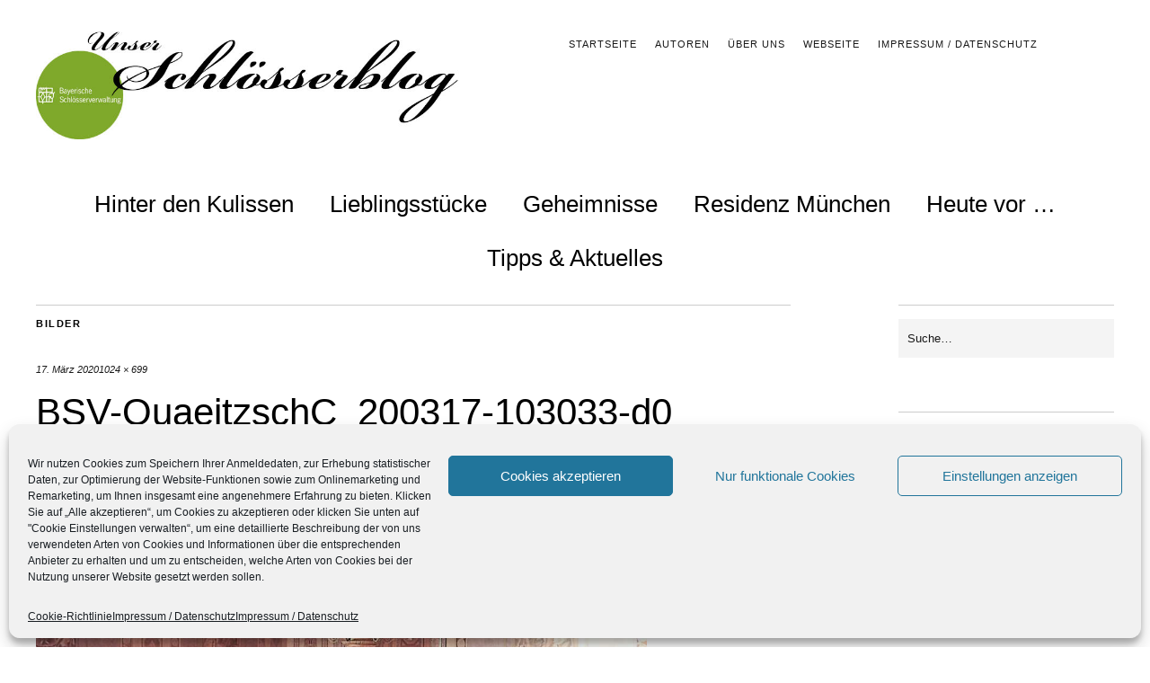

--- FILE ---
content_type: text/html; charset=UTF-8
request_url: https://schloesserblog.bayern.de/residenz-muenchen/fenster-und-tueren-ab-dichten-die-poetischen-waende-des-koenigsbaus/attachment/bsv-quaeitzschc_200317-103033-d0
body_size: 14207
content:
<!DOCTYPE html><html lang="de"><head><meta charset="UTF-8" /><meta name="viewport" content="width=device-width,initial-scale=1"><title>BSV-QuaeitzschC_200317-103033-d0 - Blog der Bayerischen Schlösserverwaltung</title><link rel="profile" href="http://gmpg.org/xfn/11"><link rel="pingback" href="https://schloesserblog.bayern.de/xmlrpc.php"> <!--[if lt IE 9]> <script src="https://schloesserblog.bayern.de/wp-content/themes/zuki/js/html5.js"></script> <![endif]--><meta name='robots' content='index, follow, max-image-preview:large, max-snippet:-1, max-video-preview:-1' /><title>BSV-QuaeitzschC_200317-103033-d0 - Blog der Bayerischen Schlösserverwaltung</title><link rel="canonical" href="https://schloesserblog.bayern.de/residenz-muenchen/fenster-und-tueren-ab-dichten-die-poetischen-waende-des-koenigsbaus/attachment/bsv-quaeitzschc_200317-103033-d0/" /><meta property="og:locale" content="de_DE" /><meta property="og:type" content="article" /><meta property="og:title" content="BSV-QuaeitzschC_200317-103033-d0 - Blog der Bayerischen Schlösserverwaltung" /><meta property="og:url" content="https://schloesserblog.bayern.de/residenz-muenchen/fenster-und-tueren-ab-dichten-die-poetischen-waende-des-koenigsbaus/attachment/bsv-quaeitzschc_200317-103033-d0/" /><meta property="og:site_name" content="Blog der Bayerischen Schlösserverwaltung" /><meta property="og:image" content="https://schloesserblog.bayern.de/residenz-muenchen/fenster-und-tueren-ab-dichten-die-poetischen-waende-des-koenigsbaus/attachment/bsv-quaeitzschc_200317-103033-d0" /><meta property="og:image:width" content="1024" /><meta property="og:image:height" content="699" /><meta property="og:image:type" content="image/jpeg" /><meta name="twitter:card" content="summary_large_image" /> <script type="application/ld+json" class="yoast-schema-graph">{"@context":"https://schema.org","@graph":[{"@type":"WebPage","@id":"https://schloesserblog.bayern.de/residenz-muenchen/fenster-und-tueren-ab-dichten-die-poetischen-waende-des-koenigsbaus/attachment/bsv-quaeitzschc_200317-103033-d0/","url":"https://schloesserblog.bayern.de/residenz-muenchen/fenster-und-tueren-ab-dichten-die-poetischen-waende-des-koenigsbaus/attachment/bsv-quaeitzschc_200317-103033-d0/","name":"BSV-QuaeitzschC_200317-103033-d0 - Blog der Bayerischen Schlösserverwaltung","isPartOf":{"@id":"https://schloesserblog.bayern.de/#website"},"primaryImageOfPage":{"@id":"https://schloesserblog.bayern.de/residenz-muenchen/fenster-und-tueren-ab-dichten-die-poetischen-waende-des-koenigsbaus/attachment/bsv-quaeitzschc_200317-103033-d0/#primaryimage"},"image":{"@id":"https://schloesserblog.bayern.de/residenz-muenchen/fenster-und-tueren-ab-dichten-die-poetischen-waende-des-koenigsbaus/attachment/bsv-quaeitzschc_200317-103033-d0/#primaryimage"},"thumbnailUrl":"https://schloesserblog.bayern.de/wp-content/uploads/2020/03/BSV-QuaeitzschC_200317-103033-d0.jpg","datePublished":"2020-03-17T10:12:54+00:00","breadcrumb":{"@id":"https://schloesserblog.bayern.de/residenz-muenchen/fenster-und-tueren-ab-dichten-die-poetischen-waende-des-koenigsbaus/attachment/bsv-quaeitzschc_200317-103033-d0/#breadcrumb"},"inLanguage":"de","potentialAction":[{"@type":"ReadAction","target":["https://schloesserblog.bayern.de/residenz-muenchen/fenster-und-tueren-ab-dichten-die-poetischen-waende-des-koenigsbaus/attachment/bsv-quaeitzschc_200317-103033-d0/"]}]},{"@type":"ImageObject","inLanguage":"de","@id":"https://schloesserblog.bayern.de/residenz-muenchen/fenster-und-tueren-ab-dichten-die-poetischen-waende-des-koenigsbaus/attachment/bsv-quaeitzschc_200317-103033-d0/#primaryimage","url":"https://schloesserblog.bayern.de/wp-content/uploads/2020/03/BSV-QuaeitzschC_200317-103033-d0.jpg","contentUrl":"https://schloesserblog.bayern.de/wp-content/uploads/2020/03/BSV-QuaeitzschC_200317-103033-d0.jpg","width":1024,"height":699},{"@type":"BreadcrumbList","@id":"https://schloesserblog.bayern.de/residenz-muenchen/fenster-und-tueren-ab-dichten-die-poetischen-waende-des-koenigsbaus/attachment/bsv-quaeitzschc_200317-103033-d0/#breadcrumb","itemListElement":[{"@type":"ListItem","position":1,"name":"Startseite","item":"https://schloesserblog.bayern.de/"},{"@type":"ListItem","position":2,"name":"Fenster und Türen ab-dichten? Die poetischen Wände des Königsbaus","item":"https://schloesserblog.bayern.de/residenz-muenchen/fenster-und-tueren-ab-dichten-die-poetischen-waende-des-koenigsbaus"},{"@type":"ListItem","position":3,"name":"BSV-QuaeitzschC_200317-103033-d0"}]},{"@type":"WebSite","@id":"https://schloesserblog.bayern.de/#website","url":"https://schloesserblog.bayern.de/","name":"Blog der Bayerischen Schlösserverwaltung","description":"","potentialAction":[{"@type":"SearchAction","target":{"@type":"EntryPoint","urlTemplate":"https://schloesserblog.bayern.de/?s={search_term_string}"},"query-input":{"@type":"PropertyValueSpecification","valueRequired":true,"valueName":"search_term_string"}}],"inLanguage":"de"}]}</script> <link rel="alternate" type="application/rss+xml" title="Blog der Bayerischen Schlösserverwaltung &raquo; Feed" href="https://schloesserblog.bayern.de/feed" /><link rel="alternate" type="application/rss+xml" title="Blog der Bayerischen Schlösserverwaltung &raquo; Kommentar-Feed" href="https://schloesserblog.bayern.de/comments/feed" /> <script type="text/javascript" id="wpp-js" src="https://schloesserblog.bayern.de/wp-content/plugins/wordpress-popular-posts/assets/js/wpp.min.js?ver=7.3.6" data-sampling="0" data-sampling-rate="100" data-api-url="https://schloesserblog.bayern.de/wp-json/wordpress-popular-posts" data-post-id="8057" data-token="9c841543ed" data-lang="0" data-debug="0"></script> <link rel="alternate" type="application/rss+xml" title="Blog der Bayerischen Schlösserverwaltung &raquo; Kommentar-Feed zu BSV-QuaeitzschC_200317-103033-d0" href="https://schloesserblog.bayern.de/residenz-muenchen/fenster-und-tueren-ab-dichten-die-poetischen-waende-des-koenigsbaus/attachment/bsv-quaeitzschc_200317-103033-d0/feed" /><style id='wp-img-auto-sizes-contain-inline-css' type='text/css'>img:is([sizes=auto i],[sizes^="auto," i]){contain-intrinsic-size:3000px 1500px}
/*# sourceURL=wp-img-auto-sizes-contain-inline-css */</style><style id='wp-emoji-styles-inline-css' type='text/css'>img.wp-smiley, img.emoji {
		display: inline !important;
		border: none !important;
		box-shadow: none !important;
		height: 1em !important;
		width: 1em !important;
		margin: 0 0.07em !important;
		vertical-align: -0.1em !important;
		background: none !important;
		padding: 0 !important;
	}
/*# sourceURL=wp-emoji-styles-inline-css */</style><style id='wp-block-library-inline-css' type='text/css'>:root{--wp-block-synced-color:#7a00df;--wp-block-synced-color--rgb:122,0,223;--wp-bound-block-color:var(--wp-block-synced-color);--wp-editor-canvas-background:#ddd;--wp-admin-theme-color:#007cba;--wp-admin-theme-color--rgb:0,124,186;--wp-admin-theme-color-darker-10:#006ba1;--wp-admin-theme-color-darker-10--rgb:0,107,160.5;--wp-admin-theme-color-darker-20:#005a87;--wp-admin-theme-color-darker-20--rgb:0,90,135;--wp-admin-border-width-focus:2px}@media (min-resolution:192dpi){:root{--wp-admin-border-width-focus:1.5px}}.wp-element-button{cursor:pointer}:root .has-very-light-gray-background-color{background-color:#eee}:root .has-very-dark-gray-background-color{background-color:#313131}:root .has-very-light-gray-color{color:#eee}:root .has-very-dark-gray-color{color:#313131}:root .has-vivid-green-cyan-to-vivid-cyan-blue-gradient-background{background:linear-gradient(135deg,#00d084,#0693e3)}:root .has-purple-crush-gradient-background{background:linear-gradient(135deg,#34e2e4,#4721fb 50%,#ab1dfe)}:root .has-hazy-dawn-gradient-background{background:linear-gradient(135deg,#faaca8,#dad0ec)}:root .has-subdued-olive-gradient-background{background:linear-gradient(135deg,#fafae1,#67a671)}:root .has-atomic-cream-gradient-background{background:linear-gradient(135deg,#fdd79a,#004a59)}:root .has-nightshade-gradient-background{background:linear-gradient(135deg,#330968,#31cdcf)}:root .has-midnight-gradient-background{background:linear-gradient(135deg,#020381,#2874fc)}:root{--wp--preset--font-size--normal:16px;--wp--preset--font-size--huge:42px}.has-regular-font-size{font-size:1em}.has-larger-font-size{font-size:2.625em}.has-normal-font-size{font-size:var(--wp--preset--font-size--normal)}.has-huge-font-size{font-size:var(--wp--preset--font-size--huge)}.has-text-align-center{text-align:center}.has-text-align-left{text-align:left}.has-text-align-right{text-align:right}.has-fit-text{white-space:nowrap!important}#end-resizable-editor-section{display:none}.aligncenter{clear:both}.items-justified-left{justify-content:flex-start}.items-justified-center{justify-content:center}.items-justified-right{justify-content:flex-end}.items-justified-space-between{justify-content:space-between}.screen-reader-text{border:0;clip-path:inset(50%);height:1px;margin:-1px;overflow:hidden;padding:0;position:absolute;width:1px;word-wrap:normal!important}.screen-reader-text:focus{background-color:#ddd;clip-path:none;color:#444;display:block;font-size:1em;height:auto;left:5px;line-height:normal;padding:15px 23px 14px;text-decoration:none;top:5px;width:auto;z-index:100000}html :where(.has-border-color){border-style:solid}html :where([style*=border-top-color]){border-top-style:solid}html :where([style*=border-right-color]){border-right-style:solid}html :where([style*=border-bottom-color]){border-bottom-style:solid}html :where([style*=border-left-color]){border-left-style:solid}html :where([style*=border-width]){border-style:solid}html :where([style*=border-top-width]){border-top-style:solid}html :where([style*=border-right-width]){border-right-style:solid}html :where([style*=border-bottom-width]){border-bottom-style:solid}html :where([style*=border-left-width]){border-left-style:solid}html :where(img[class*=wp-image-]){height:auto;max-width:100%}:where(figure){margin:0 0 1em}html :where(.is-position-sticky){--wp-admin--admin-bar--position-offset:var(--wp-admin--admin-bar--height,0px)}@media screen and (max-width:600px){html :where(.is-position-sticky){--wp-admin--admin-bar--position-offset:0px}}

/*# sourceURL=wp-block-library-inline-css */</style><style id='global-styles-inline-css' type='text/css'>:root{--wp--preset--aspect-ratio--square: 1;--wp--preset--aspect-ratio--4-3: 4/3;--wp--preset--aspect-ratio--3-4: 3/4;--wp--preset--aspect-ratio--3-2: 3/2;--wp--preset--aspect-ratio--2-3: 2/3;--wp--preset--aspect-ratio--16-9: 16/9;--wp--preset--aspect-ratio--9-16: 9/16;--wp--preset--color--black: #000000;--wp--preset--color--cyan-bluish-gray: #abb8c3;--wp--preset--color--white: #ffffff;--wp--preset--color--pale-pink: #f78da7;--wp--preset--color--vivid-red: #cf2e2e;--wp--preset--color--luminous-vivid-orange: #ff6900;--wp--preset--color--luminous-vivid-amber: #fcb900;--wp--preset--color--light-green-cyan: #7bdcb5;--wp--preset--color--vivid-green-cyan: #00d084;--wp--preset--color--pale-cyan-blue: #8ed1fc;--wp--preset--color--vivid-cyan-blue: #0693e3;--wp--preset--color--vivid-purple: #9b51e0;--wp--preset--gradient--vivid-cyan-blue-to-vivid-purple: linear-gradient(135deg,rgb(6,147,227) 0%,rgb(155,81,224) 100%);--wp--preset--gradient--light-green-cyan-to-vivid-green-cyan: linear-gradient(135deg,rgb(122,220,180) 0%,rgb(0,208,130) 100%);--wp--preset--gradient--luminous-vivid-amber-to-luminous-vivid-orange: linear-gradient(135deg,rgb(252,185,0) 0%,rgb(255,105,0) 100%);--wp--preset--gradient--luminous-vivid-orange-to-vivid-red: linear-gradient(135deg,rgb(255,105,0) 0%,rgb(207,46,46) 100%);--wp--preset--gradient--very-light-gray-to-cyan-bluish-gray: linear-gradient(135deg,rgb(238,238,238) 0%,rgb(169,184,195) 100%);--wp--preset--gradient--cool-to-warm-spectrum: linear-gradient(135deg,rgb(74,234,220) 0%,rgb(151,120,209) 20%,rgb(207,42,186) 40%,rgb(238,44,130) 60%,rgb(251,105,98) 80%,rgb(254,248,76) 100%);--wp--preset--gradient--blush-light-purple: linear-gradient(135deg,rgb(255,206,236) 0%,rgb(152,150,240) 100%);--wp--preset--gradient--blush-bordeaux: linear-gradient(135deg,rgb(254,205,165) 0%,rgb(254,45,45) 50%,rgb(107,0,62) 100%);--wp--preset--gradient--luminous-dusk: linear-gradient(135deg,rgb(255,203,112) 0%,rgb(199,81,192) 50%,rgb(65,88,208) 100%);--wp--preset--gradient--pale-ocean: linear-gradient(135deg,rgb(255,245,203) 0%,rgb(182,227,212) 50%,rgb(51,167,181) 100%);--wp--preset--gradient--electric-grass: linear-gradient(135deg,rgb(202,248,128) 0%,rgb(113,206,126) 100%);--wp--preset--gradient--midnight: linear-gradient(135deg,rgb(2,3,129) 0%,rgb(40,116,252) 100%);--wp--preset--font-size--small: 13px;--wp--preset--font-size--medium: 20px;--wp--preset--font-size--large: 36px;--wp--preset--font-size--x-large: 42px;--wp--preset--spacing--20: 0.44rem;--wp--preset--spacing--30: 0.67rem;--wp--preset--spacing--40: 1rem;--wp--preset--spacing--50: 1.5rem;--wp--preset--spacing--60: 2.25rem;--wp--preset--spacing--70: 3.38rem;--wp--preset--spacing--80: 5.06rem;--wp--preset--shadow--natural: 6px 6px 9px rgba(0, 0, 0, 0.2);--wp--preset--shadow--deep: 12px 12px 50px rgba(0, 0, 0, 0.4);--wp--preset--shadow--sharp: 6px 6px 0px rgba(0, 0, 0, 0.2);--wp--preset--shadow--outlined: 6px 6px 0px -3px rgb(255, 255, 255), 6px 6px rgb(0, 0, 0);--wp--preset--shadow--crisp: 6px 6px 0px rgb(0, 0, 0);}:where(.is-layout-flex){gap: 0.5em;}:where(.is-layout-grid){gap: 0.5em;}body .is-layout-flex{display: flex;}.is-layout-flex{flex-wrap: wrap;align-items: center;}.is-layout-flex > :is(*, div){margin: 0;}body .is-layout-grid{display: grid;}.is-layout-grid > :is(*, div){margin: 0;}:where(.wp-block-columns.is-layout-flex){gap: 2em;}:where(.wp-block-columns.is-layout-grid){gap: 2em;}:where(.wp-block-post-template.is-layout-flex){gap: 1.25em;}:where(.wp-block-post-template.is-layout-grid){gap: 1.25em;}.has-black-color{color: var(--wp--preset--color--black) !important;}.has-cyan-bluish-gray-color{color: var(--wp--preset--color--cyan-bluish-gray) !important;}.has-white-color{color: var(--wp--preset--color--white) !important;}.has-pale-pink-color{color: var(--wp--preset--color--pale-pink) !important;}.has-vivid-red-color{color: var(--wp--preset--color--vivid-red) !important;}.has-luminous-vivid-orange-color{color: var(--wp--preset--color--luminous-vivid-orange) !important;}.has-luminous-vivid-amber-color{color: var(--wp--preset--color--luminous-vivid-amber) !important;}.has-light-green-cyan-color{color: var(--wp--preset--color--light-green-cyan) !important;}.has-vivid-green-cyan-color{color: var(--wp--preset--color--vivid-green-cyan) !important;}.has-pale-cyan-blue-color{color: var(--wp--preset--color--pale-cyan-blue) !important;}.has-vivid-cyan-blue-color{color: var(--wp--preset--color--vivid-cyan-blue) !important;}.has-vivid-purple-color{color: var(--wp--preset--color--vivid-purple) !important;}.has-black-background-color{background-color: var(--wp--preset--color--black) !important;}.has-cyan-bluish-gray-background-color{background-color: var(--wp--preset--color--cyan-bluish-gray) !important;}.has-white-background-color{background-color: var(--wp--preset--color--white) !important;}.has-pale-pink-background-color{background-color: var(--wp--preset--color--pale-pink) !important;}.has-vivid-red-background-color{background-color: var(--wp--preset--color--vivid-red) !important;}.has-luminous-vivid-orange-background-color{background-color: var(--wp--preset--color--luminous-vivid-orange) !important;}.has-luminous-vivid-amber-background-color{background-color: var(--wp--preset--color--luminous-vivid-amber) !important;}.has-light-green-cyan-background-color{background-color: var(--wp--preset--color--light-green-cyan) !important;}.has-vivid-green-cyan-background-color{background-color: var(--wp--preset--color--vivid-green-cyan) !important;}.has-pale-cyan-blue-background-color{background-color: var(--wp--preset--color--pale-cyan-blue) !important;}.has-vivid-cyan-blue-background-color{background-color: var(--wp--preset--color--vivid-cyan-blue) !important;}.has-vivid-purple-background-color{background-color: var(--wp--preset--color--vivid-purple) !important;}.has-black-border-color{border-color: var(--wp--preset--color--black) !important;}.has-cyan-bluish-gray-border-color{border-color: var(--wp--preset--color--cyan-bluish-gray) !important;}.has-white-border-color{border-color: var(--wp--preset--color--white) !important;}.has-pale-pink-border-color{border-color: var(--wp--preset--color--pale-pink) !important;}.has-vivid-red-border-color{border-color: var(--wp--preset--color--vivid-red) !important;}.has-luminous-vivid-orange-border-color{border-color: var(--wp--preset--color--luminous-vivid-orange) !important;}.has-luminous-vivid-amber-border-color{border-color: var(--wp--preset--color--luminous-vivid-amber) !important;}.has-light-green-cyan-border-color{border-color: var(--wp--preset--color--light-green-cyan) !important;}.has-vivid-green-cyan-border-color{border-color: var(--wp--preset--color--vivid-green-cyan) !important;}.has-pale-cyan-blue-border-color{border-color: var(--wp--preset--color--pale-cyan-blue) !important;}.has-vivid-cyan-blue-border-color{border-color: var(--wp--preset--color--vivid-cyan-blue) !important;}.has-vivid-purple-border-color{border-color: var(--wp--preset--color--vivid-purple) !important;}.has-vivid-cyan-blue-to-vivid-purple-gradient-background{background: var(--wp--preset--gradient--vivid-cyan-blue-to-vivid-purple) !important;}.has-light-green-cyan-to-vivid-green-cyan-gradient-background{background: var(--wp--preset--gradient--light-green-cyan-to-vivid-green-cyan) !important;}.has-luminous-vivid-amber-to-luminous-vivid-orange-gradient-background{background: var(--wp--preset--gradient--luminous-vivid-amber-to-luminous-vivid-orange) !important;}.has-luminous-vivid-orange-to-vivid-red-gradient-background{background: var(--wp--preset--gradient--luminous-vivid-orange-to-vivid-red) !important;}.has-very-light-gray-to-cyan-bluish-gray-gradient-background{background: var(--wp--preset--gradient--very-light-gray-to-cyan-bluish-gray) !important;}.has-cool-to-warm-spectrum-gradient-background{background: var(--wp--preset--gradient--cool-to-warm-spectrum) !important;}.has-blush-light-purple-gradient-background{background: var(--wp--preset--gradient--blush-light-purple) !important;}.has-blush-bordeaux-gradient-background{background: var(--wp--preset--gradient--blush-bordeaux) !important;}.has-luminous-dusk-gradient-background{background: var(--wp--preset--gradient--luminous-dusk) !important;}.has-pale-ocean-gradient-background{background: var(--wp--preset--gradient--pale-ocean) !important;}.has-electric-grass-gradient-background{background: var(--wp--preset--gradient--electric-grass) !important;}.has-midnight-gradient-background{background: var(--wp--preset--gradient--midnight) !important;}.has-small-font-size{font-size: var(--wp--preset--font-size--small) !important;}.has-medium-font-size{font-size: var(--wp--preset--font-size--medium) !important;}.has-large-font-size{font-size: var(--wp--preset--font-size--large) !important;}.has-x-large-font-size{font-size: var(--wp--preset--font-size--x-large) !important;}
/*# sourceURL=global-styles-inline-css */</style><style id='classic-theme-styles-inline-css' type='text/css'>/*! This file is auto-generated */
.wp-block-button__link{color:#fff;background-color:#32373c;border-radius:9999px;box-shadow:none;text-decoration:none;padding:calc(.667em + 2px) calc(1.333em + 2px);font-size:1.125em}.wp-block-file__button{background:#32373c;color:#fff;text-decoration:none}
/*# sourceURL=/wp-includes/css/classic-themes.min.css */</style><link rel='stylesheet' id='wp-components-css' href='https://schloesserblog.bayern.de/wp-includes/css/dist/components/style.min.css?ver=6.9' type='text/css' media='all' /><link rel='stylesheet' id='wp-preferences-css' href='https://schloesserblog.bayern.de/wp-includes/css/dist/preferences/style.min.css?ver=6.9' type='text/css' media='all' /><link rel='stylesheet' id='wp-block-editor-css' href='https://schloesserblog.bayern.de/wp-includes/css/dist/block-editor/style.min.css?ver=6.9' type='text/css' media='all' /><link rel='stylesheet' id='wp-reusable-blocks-css' href='https://schloesserblog.bayern.de/wp-includes/css/dist/reusable-blocks/style.min.css?ver=6.9' type='text/css' media='all' /><link rel='stylesheet' id='wp-patterns-css' href='https://schloesserblog.bayern.de/wp-includes/css/dist/patterns/style.min.css?ver=6.9' type='text/css' media='all' /><link rel='stylesheet' id='wp-editor-css' href='https://schloesserblog.bayern.de/wp-includes/css/dist/editor/style.min.css?ver=6.9' type='text/css' media='all' /><link rel='stylesheet' id='drop_shadow_block-style-css-css' href='https://schloesserblog.bayern.de/wp-content/cache/autoptimize/css/autoptimize_single_981dda2abdb76d149f33830c8d825e5c.css?ver=1.7.14' type='text/css' media='all' /><link rel='stylesheet' id='video-embed-privacy-css' href='https://schloesserblog.bayern.de/wp-content/cache/autoptimize/css/autoptimize_single_d831e854c42f53eabd22f2c45f65b4d4.css?ver=6.9' type='text/css' media='all' /><link rel='stylesheet' id='cmplz-general-css' href='https://schloesserblog.bayern.de/wp-content/plugins/complianz-gdpr/assets/css/cookieblocker.min.css?ver=1769508134' type='text/css' media='all' /><link rel='stylesheet' id='wordpress-popular-posts-css-css' href='https://schloesserblog.bayern.de/wp-content/cache/autoptimize/css/autoptimize_single_bc659c66ff1402b607f62f19f57691fd.css?ver=7.3.6' type='text/css' media='all' /><link rel='stylesheet' id='parent-style-css' href='https://schloesserblog.bayern.de/wp-content/cache/autoptimize/css/autoptimize_single_644d3ce0a5dd003bef059e80280595df.css?ver=6.9' type='text/css' media='all' /><link rel='stylesheet' id='zuki-flex-slider-style-css' href='https://schloesserblog.bayern.de/wp-content/cache/autoptimize/css/autoptimize_single_2aa16dee18bd244685fa8ec59b0bae02.css?ver=6.9' type='text/css' media='all' /><link rel='stylesheet' id='zuki-fonts-css' href='//schloesserblog.bayern.de/wp-content/uploads/omgf/zuki-fonts/zuki-fonts.css?ver=1667811291' type='text/css' media='all' /><link rel='stylesheet' id='genericons-css' href='https://schloesserblog.bayern.de/wp-content/cache/autoptimize/css/autoptimize_single_8604c201ca1b346289d82daf2b6c91f6.css?ver=3.0.3' type='text/css' media='all' /><link rel='stylesheet' id='zuki-style-css' href='https://schloesserblog.bayern.de/wp-content/cache/autoptimize/css/autoptimize_single_7b4352f8e60bd50cbffaaae6a3a8beec.css?ver=20140630' type='text/css' media='all' /> <script type="text/javascript" src="https://schloesserblog.bayern.de/wp-includes/js/jquery/jquery.min.js?ver=3.7.1" id="jquery-core-js"></script> <script defer type="text/javascript" src="https://schloesserblog.bayern.de/wp-includes/js/jquery/jquery-migrate.min.js?ver=3.4.1" id="jquery-migrate-js"></script> <script defer type="text/javascript" src="https://schloesserblog.bayern.de/wp-content/cache/autoptimize/js/autoptimize_single_231d5791baf6196fd38a630f5726d978.js?ver=1.1" id="zuki-fitvids-js"></script> <script defer type="text/javascript" src="https://schloesserblog.bayern.de/wp-content/themes/zuki/js/flex-slider/jquery.flexslider-min.js?ver=6.9" id="zuki-flex-slider-js"></script> <script defer type="text/javascript" src="https://schloesserblog.bayern.de/wp-content/cache/autoptimize/js/autoptimize_single_02f0936f243a36fb059c7fc79b3ae9d5.js?ver=20140426" id="zuki-script-js"></script> <meta name="generator" content="WordPress 6.9" /><link rel='shortlink' href='https://schloesserblog.bayern.de/?p=8057' /><style>.cmplz-hidden {
					display: none !important;
				}</style><style id="wpp-loading-animation-styles">@-webkit-keyframes bgslide{from{background-position-x:0}to{background-position-x:-200%}}@keyframes bgslide{from{background-position-x:0}to{background-position-x:-200%}}.wpp-widget-block-placeholder,.wpp-shortcode-placeholder{margin:0 auto;width:60px;height:3px;background:#dd3737;background:linear-gradient(90deg,#dd3737 0%,#571313 10%,#dd3737 100%);background-size:200% auto;border-radius:3px;-webkit-animation:bgslide 1s infinite linear;animation:bgslide 1s infinite linear}</style><style type="text/css">.widget-area p.summary a,
		.entry-content p a,
		.entry-content li a,
		.page .entry-content p a,
		blockquote cite a,
		.textwidget a,
		#comments .comment-text a,
		.authorbox p.author-description a {color: ;}
		.widget_zuki_recentposts_color .bg-wrap {background: ;}
		.archive-menu-content {background: ;}</style><style type="text/css" id="zuki-header-css">#site-title h1,
		#site-title h2.site-description {
			display: none;
		}</style><style type="text/css" id="wp-custom-css">if ( function_exists( 'coauthors_posts_links' ) ) {
    coauthors_posts_links();
} else {
    the_author_posts_link();
}</style></head><body data-cmplz=1 class="attachment wp-singular attachment-template-default single single-attachment postid-8057 attachmentid-8057 attachment-jpeg wp-theme-zuki wp-child-theme-zukichildthemefolder"><div id="container"><header id="masthead" class="cf" role="banner"><nav id="header-top-nav"><ul id="menu-header-top" class="menu"><li id="menu-item-4376" class="menu-item menu-item-type-post_type menu-item-object-page menu-item-home menu-item-4376"><a href="https://schloesserblog.bayern.de/">Startseite</a></li><li id="menu-item-4263" class="menu-item menu-item-type-post_type menu-item-object-page menu-item-4263"><a href="https://schloesserblog.bayern.de/autoren">Autoren</a></li><li id="menu-item-4264" class="menu-item menu-item-type-post_type menu-item-object-page menu-item-4264"><a href="https://schloesserblog.bayern.de/uber-uns-2">Über uns</a></li><li id="menu-item-4951" class="menu-item menu-item-type-post_type menu-item-object-page menu-item-4951"><a href="https://schloesserblog.bayern.de/webseite">Webseite</a></li><li id="menu-item-4265" class="menu-item menu-item-type-post_type menu-item-object-page menu-item-privacy-policy menu-item-4265"><a rel="privacy-policy" href="https://schloesserblog.bayern.de/impressum">Impressum / Datenschutz</a></li></ul></nav><div id="site-title"><div id="site-header"> <a href="https://schloesserblog.bayern.de/" rel="home"><img src="https://schloesserblog.bayern.de/wp-content/uploads/2018/05/cropped-Header-Schlösserblog-Bayern.jpg" width="800" height="200" alt=""></a></div><h1><a href="https://schloesserblog.bayern.de/" title="Blog der Bayerischen Schlösserverwaltung">Blog der Bayerischen Schlösserverwaltung</a></h1></div> <a href="#menuopen" id="mobile-menu-toggle"><span>Menü</span></a><div id="mobile-menu-wrap" class="cf"><nav id="site-nav" class="cf"><ul id="menu-hauptmenue" class="nav-menu"><li id="menu-item-4287" class="menu-item menu-item-type-taxonomy menu-item-object-category menu-item-4287"><a href="https://schloesserblog.bayern.de/hinter-den-kulissen">Hinter den Kulissen</a></li><li id="menu-item-4288" class="menu-item menu-item-type-taxonomy menu-item-object-category menu-item-4288"><a href="https://schloesserblog.bayern.de/lieblingsstuecke-unserer-autoren">Lieblingsstücke</a></li><li id="menu-item-4286" class="menu-item menu-item-type-taxonomy menu-item-object-category menu-item-4286"><a href="https://schloesserblog.bayern.de/geheimnisse">Geheimnisse</a></li><li id="menu-item-4273" class="menu-item menu-item-type-taxonomy menu-item-object-category menu-item-4273"><a href="https://schloesserblog.bayern.de/residenz-muenchen">Residenz München</a></li><li id="menu-item-4290" class="menu-item menu-item-type-taxonomy menu-item-object-category menu-item-4290"><a href="https://schloesserblog.bayern.de/heute-vor">Heute vor &#8230;</a></li><li id="menu-item-4289" class="menu-item menu-item-type-taxonomy menu-item-object-category menu-item-4289"><a href="https://schloesserblog.bayern.de/tipps-aktuelles">Tipps &#038; Aktuelles</a></li></ul></nav> <a href="#menuclose" id="mobile-menu-close"><span>Menü schiessen</span></a></div></header><div id="main-wrap"><div id="primary" class="site-content cf" role="main"><h3 class="blog-title">Bilder</h3><article id="post-8057" class="post-8057 attachment type-attachment status-inherit hentry"><header class="entry-header"><div class="entry-date"> <a href="https://schloesserblog.bayern.de/residenz-muenchen/fenster-und-tueren-ab-dichten-die-poetischen-waende-des-koenigsbaus/attachment/bsv-quaeitzschc_200317-103033-d0">17. März 2020</a></div><div class="full-size-link"><a href="https://schloesserblog.bayern.de/wp-content/uploads/2020/03/BSV-QuaeitzschC_200317-103033-d0.jpg">1024 &times; 699</a></div><h1 class="entry-title">BSV-QuaeitzschC_200317-103033-d0</a></h1></header><div class="entry-wrap"><div class="entry-content"><div class="attachment"> <a href="https://schloesserblog.bayern.de/residenz-muenchen/fenster-und-tueren-ab-dichten-die-poetischen-waende-des-koenigsbaus/attachment/bsv-quaeitzschc_200317-103033-d0-2" title="BSV-QuaeitzschC_200317-103033-d0"><img width="1024" height="699" src="https://schloesserblog.bayern.de/wp-content/uploads/2020/03/BSV-QuaeitzschC_200317-103033-d0.jpg" class="attachment-1180x1180 size-1180x1180" alt="" decoding="async" fetchpriority="high" /></a></div></div></div></article><div id="comments" class="comments-area"><div id="respond" class="comment-respond"><h3 id="reply-title" class="comment-reply-title">Schreibe einen Kommentar <small><a rel="nofollow" id="cancel-comment-reply-link" href="/residenz-muenchen/fenster-und-tueren-ab-dichten-die-poetischen-waende-des-koenigsbaus/attachment/bsv-quaeitzschc_200317-103033-d0#respond" style="display:none;">Antwort abbrechen</a></small></h3><form action="https://schloesserblog.bayern.de/wp-comments-post.php" method="post" id="commentform" class="comment-form"><p class="comment-notes"><span id="email-notes">Deine E-Mail-Adresse wird nicht veröffentlicht.</span> <span class="required-field-message">Erforderliche Felder sind mit <span class="required">*</span> markiert</span></p><p class="comment-form-comment"><label for="comment">Kommentar <span class="required">*</span></label><textarea autocomplete="new-password"  id="dd02b0b5fa"  name="dd02b0b5fa"   cols="45" rows="8" maxlength="65525" required="required"></textarea><textarea id="comment" aria-label="hp-comment" aria-hidden="true" name="comment" autocomplete="new-password" style="padding:0 !important;clip:rect(1px, 1px, 1px, 1px) !important;position:absolute !important;white-space:nowrap !important;height:1px !important;width:1px !important;overflow:hidden !important;" tabindex="-1"></textarea><script data-noptimize>document.getElementById("comment").setAttribute( "id", "a671db432542164dffd921b3fd047ea1" );document.getElementById("dd02b0b5fa").setAttribute( "id", "comment" );</script></p><p class="comment-form-author"><label for="author">Name <span class="required">*</span></label> <input id="author" name="author" type="text" value="" size="30" maxlength="245" autocomplete="name" required="required" /></p><p class="comment-form-email"><label for="email">E-Mail-Adresse <span class="required">*</span></label> <input id="email" name="email" type="text" value="" size="30" maxlength="100" aria-describedby="email-notes" autocomplete="email" required="required" /></p><p class="comment-form-url"><label for="url">Website</label> <input id="url" name="url" type="text" value="" size="30" maxlength="200" autocomplete="url" /></p><p class="form-submit"><input name="submit" type="submit" id="submit" class="submit" value="Kommentar abschicken" /> <input type='hidden' name='comment_post_ID' value='8057' id='comment_post_ID' /> <input type='hidden' name='comment_parent' id='comment_parent' value='0' /></p></form></div></div><div class="nav-wrap cf"><nav id="nav-single" class="cf"><div class="nav-next"><a href='https://schloesserblog.bayern.de/residenz-muenchen/fenster-und-tueren-ab-dichten-die-poetischen-waende-des-koenigsbaus/attachment/bsv-quaeitzschc_200317-103033-d0-2'><span>Nächstes Bild</span></a></div><div class="nav-previous"><a href='https://schloesserblog.bayern.de/residenz-muenchen/fenster-und-tueren-ab-dichten-die-poetischen-waende-des-koenigsbaus/attachment/bsv-quaeitzschc_200317-103010-ce'><span>Vorheriges Bild</span></a></div></nav></div></div><div id="blog-sidebar" class="default-sidebar widget-area" role="complementary"><aside id="search-3" class="widget widget_search"><form role="search" method="get" id="searchform" class="searchform" action="https://schloesserblog.bayern.de/" role="search"> <label for="s" class="screen-reader-text"><span>Suche</span></label> <input type="text" class="search-field" name="s" id="s" placeholder="Suche&hellip;" /> <input type="submit" class="submit" name="submit" id="searchsubmit" value="Suche" /></form></aside><aside id="categories-3" class="widget widget_categories"><h3 class="widget-title">Kategorien</h3><ul><li class="cat-item cat-item-1"><a href="https://schloesserblog.bayern.de/allgemein">Allgemein</a></li><li class="cat-item cat-item-122"><a href="https://schloesserblog.bayern.de/geheimnisse">Geheimnisse</a></li><li class="cat-item cat-item-123"><a href="https://schloesserblog.bayern.de/heute-vor">Heute vor &#8230;</a></li><li class="cat-item cat-item-124"><a href="https://schloesserblog.bayern.de/hinter-den-kulissen">Hinter den Kulissen</a></li><li class="cat-item cat-item-125"><a href="https://schloesserblog.bayern.de/lieblingsstuecke-unserer-autoren">Lieblingsstücke unserer Autoren</a></li><li class="cat-item cat-item-114"><a href="https://schloesserblog.bayern.de/residenz-muenchen">Residenz München</a></li><li class="cat-item cat-item-121"><a href="https://schloesserblog.bayern.de/tipps-aktuelles">Tipps und Aktuelles</a></li></ul></aside><aside id="nav_menu-7" class="widget widget_nav_menu"><h3 class="widget-title">Folge den Bayerischen Schlössern</h3><div class="menu-social-container"><ul id="menu-social" class="menu"><li id="menu-item-4394" class="menu-item menu-item-type-custom menu-item-object-custom menu-item-4394"><a target="_blank" href="https://www.facebook.com/bayerische.schloesserverwaltung/">Facebook</a></li><li id="menu-item-4411" class="menu-item menu-item-type-custom menu-item-object-custom menu-item-4411"><a target="_blank" href="https://www.instagram.com/schloesserverwaltung.bayern/">Instagram</a></li><li id="menu-item-4395" class="menu-item menu-item-type-custom menu-item-object-custom menu-item-4395"><a target="_blank" href="http://www.schloesser.bayern.de/deutsch/aktuell/newslett/newsletter.htm">Newsletter</a></li><li id="menu-item-4393" class="menu-item menu-item-type-custom menu-item-object-custom menu-item-4393"><a target="_blank" href="https://www.youtube.com/channel/UC7DF2C2JL2K4KJEyRswpqjw">Youtube</a></li></ul></div></aside></div><div id="footerwidgets-wrap" class="cf"><div id="footer-one" class="default-sidebar widget-area" role="complementary"><aside id="nav_menu-3" class="widget widget_nav_menu"><h3 class="widget-title">Burgen &#038; Schlösser</h3><div class="menu-footer-1-container"><ul id="menu-footer-1" class="menu"><li id="menu-item-4361" class="menu-item menu-item-type-custom menu-item-object-custom menu-item-4361"><a href="https://schloesserblog.bayern.de/residenz-muenchen">Residenz München</a></li><li id="menu-item-4360" class="menu-item menu-item-type-custom menu-item-object-custom menu-item-4360"><a href="https://schloesserblog.bayern.de/tag/residenz-wuerzburg">Residenz Würzburg</a></li><li id="menu-item-4364" class="menu-item menu-item-type-custom menu-item-object-custom menu-item-4364"><a href="https://schloesserblog.bayern.de/tag/schloss-nymphenburg">Schloss Nymphenburg</a></li><li id="menu-item-4363" class="menu-item menu-item-type-custom menu-item-object-custom menu-item-4363"><a href="https://schloesserblog.bayern.de/tag/schloss-schleissheim">Schloss Schleißheim</a></li></ul></div></aside></div><div id="footer-two" class="default-sidebar widget-area" role="complementary"><aside id="nav_menu-4" class="widget widget_nav_menu"><h3 class="widget-title">Landesherren</h3><div class="menu-footer-2-container"><ul id="menu-footer-2" class="menu"><li id="menu-item-4365" class="menu-item menu-item-type-custom menu-item-object-custom menu-item-4365"><a href="https://schloesserblog.bayern.de/tag/kurfurst-karl-albrecht">Kurfürst Karl Albrecht</a></li><li id="menu-item-4366" class="menu-item menu-item-type-custom menu-item-object-custom menu-item-4366"><a href="https://schloesserblog.bayern.de/tag/kurfurst-max-emanuel">Kurfürst Max Emanuel</a></li><li id="menu-item-4367" class="menu-item menu-item-type-custom menu-item-object-custom menu-item-4367"><a href="https://schloesserblog.bayern.de/tag/kurfurst-maximilian-i">Kurfürst Maximilian I</a></li><li id="menu-item-4368" class="menu-item menu-item-type-custom menu-item-object-custom menu-item-4368"><a href="https://schloesserblog.bayern.de/tag/konig-ludwig-i">König Ludwig I</a></li><li id="menu-item-4369" class="menu-item menu-item-type-custom menu-item-object-custom menu-item-4369"><a href="https://schloesserblog.bayern.de/tag/konig-ludwig-ii">König Ludwig II</a></li></ul></div></aside></div><div id="footer-three" class="default-sidebar widget-area" role="complementary"><aside id="nav_menu-5" class="widget widget_nav_menu"><h3 class="widget-title">Baumeister &#038; Architekten</h3><div class="menu-footer-3-container"><ul id="menu-footer-3" class="menu"><li id="menu-item-4370" class="menu-item menu-item-type-custom menu-item-object-custom menu-item-4370"><a href="https://schloesserblog.bayern.de/tag/francois-cuvillies">François Cuvilliés</a></li><li id="menu-item-4371" class="menu-item menu-item-type-custom menu-item-object-custom menu-item-4371"><a href="https://schloesserblog.bayern.de/tag/leo-von-klenze">Leo von Klenze</a></li><li id="menu-item-4372" class="menu-item menu-item-type-custom menu-item-object-custom menu-item-4372"><a href="https://schloesserblog.bayern.de/tag/balthasar-neumann">Balthasar Neumann</a></li></ul></div></aside></div><div id="footer-four" class="default-sidebar widget-area" role="complementary"><aside id="nav_menu-6" class="widget widget_nav_menu"><h3 class="widget-title">Über den Schlösserblog</h3><div class="menu-footer-4-container"><ul id="menu-footer-4" class="menu"><li id="menu-item-4373" class="menu-item menu-item-type-post_type menu-item-object-page menu-item-4373"><a href="https://schloesserblog.bayern.de/autoren">Autoren</a></li><li id="menu-item-4374" class="menu-item menu-item-type-post_type menu-item-object-page menu-item-4374"><a href="https://schloesserblog.bayern.de/uber-uns-2">Über uns</a></li><li id="menu-item-4375" class="menu-item menu-item-type-post_type menu-item-object-page menu-item-privacy-policy menu-item-4375"><a rel="privacy-policy" href="https://schloesserblog.bayern.de/impressum">Impressum / Datenschutz</a></li></ul></div></aside></div></div><footer id="colophon" class="site-footer cf"><div id="site-info"><ul class="credit" role="contentinfo"><li class="copyright">Copyright &copy; 2026 <a href="https://schloesserblog.bayern.de/">Blog der Bayerischen Schlösserverwaltung.</a></li><li class="wp-credit"> Proudly powered by <a href="http://wordpress.org/" >WordPress.</a></li><li> Theme: Zuki von <a href="http://www.elmastudio.de/en/" rel="designer">Elmastudio</a>.</li></ul></div></footer></div></div> <script type="speculationrules">{"prefetch":[{"source":"document","where":{"and":[{"href_matches":"/*"},{"not":{"href_matches":["/wp-*.php","/wp-admin/*","/wp-content/uploads/*","/wp-content/*","/wp-content/plugins/*","/wp-content/themes/zukichildthemefolder/*","/wp-content/themes/zuki/*","/*\\?(.+)"]}},{"not":{"selector_matches":"a[rel~=\"nofollow\"]"}},{"not":{"selector_matches":".no-prefetch, .no-prefetch a"}}]},"eagerness":"conservative"}]}</script> <script defer src="[data-uri]"></script> <div id="cmplz-cookiebanner-container"><div class="cmplz-cookiebanner cmplz-hidden banner-1 static-minimal optin cmplz-bottom cmplz-categories-type-view-preferences" aria-modal="true" data-nosnippet="true" role="dialog" aria-live="polite" aria-labelledby="cmplz-header-1-optin" aria-describedby="cmplz-message-1-optin"><div class="cmplz-header"><div class="cmplz-logo"></div><div class="cmplz-title" id="cmplz-header-1-optin">Cookie-Zustimmung verwalten</div><div class="cmplz-close" tabindex="0" role="button" aria-label="Dialog schließen"> <svg aria-hidden="true" focusable="false" data-prefix="fas" data-icon="times" class="svg-inline--fa fa-times fa-w-11" role="img" xmlns="http://www.w3.org/2000/svg" viewBox="0 0 352 512"><path fill="currentColor" d="M242.72 256l100.07-100.07c12.28-12.28 12.28-32.19 0-44.48l-22.24-22.24c-12.28-12.28-32.19-12.28-44.48 0L176 189.28 75.93 89.21c-12.28-12.28-32.19-12.28-44.48 0L9.21 111.45c-12.28 12.28-12.28 32.19 0 44.48L109.28 256 9.21 356.07c-12.28 12.28-12.28 32.19 0 44.48l22.24 22.24c12.28 12.28 32.2 12.28 44.48 0L176 322.72l100.07 100.07c12.28 12.28 32.2 12.28 44.48 0l22.24-22.24c12.28-12.28 12.28-32.19 0-44.48L242.72 256z"></path></svg></div></div><div class="cmplz-divider cmplz-divider-header"></div><div class="cmplz-body"><div class="cmplz-message" id="cmplz-message-1-optin">Wir nutzen Cookies zum Speichern Ihrer Anmeldedaten, zur Erhebung statistischer Daten, zur Optimierung der Website-Funktionen sowie zum Onlinemarketing und Remarketing, um Ihnen insgesamt eine angenehmere Erfahrung zu bieten. Klicken Sie auf „Alle akzeptieren“, um Cookies zu akzeptieren oder klicken Sie unten auf "Cookie Einstellungen verwalten“, um eine detaillierte Beschreibung der von uns verwendeten Arten von Cookies und Informationen über die entsprechenden Anbieter zu erhalten und um zu entscheiden, welche Arten von Cookies bei der Nutzung unserer Website gesetzt werden sollen.</div><div class="cmplz-categories"> <details class="cmplz-category cmplz-functional" > <summary> <span class="cmplz-category-header"> <span class="cmplz-category-title">Funktional</span> <span class='cmplz-always-active'> <span class="cmplz-banner-checkbox"> <input type="checkbox"
 id="cmplz-functional-optin"
 data-category="cmplz_functional"
 class="cmplz-consent-checkbox cmplz-functional"
 size="40"
 value="1"/> <label class="cmplz-label" for="cmplz-functional-optin"><span class="screen-reader-text">Funktional</span></label> </span> Immer aktiv </span> <span class="cmplz-icon cmplz-open"> <svg xmlns="http://www.w3.org/2000/svg" viewBox="0 0 448 512"  height="18" ><path d="M224 416c-8.188 0-16.38-3.125-22.62-9.375l-192-192c-12.5-12.5-12.5-32.75 0-45.25s32.75-12.5 45.25 0L224 338.8l169.4-169.4c12.5-12.5 32.75-12.5 45.25 0s12.5 32.75 0 45.25l-192 192C240.4 412.9 232.2 416 224 416z"/></svg> </span> </span> </summary><div class="cmplz-description"> <span class="cmplz-description-functional">Die technische Speicherung oder der Zugang ist unbedingt erforderlich für den rechtmäßigen Zweck, die Nutzung eines bestimmten Dienstes zu ermöglichen, der vom Teilnehmer oder Nutzer ausdrücklich gewünscht wird, oder für den alleinigen Zweck, die Übertragung einer Nachricht über ein elektronisches Kommunikationsnetz durchzuführen.</span></div> </details> <details class="cmplz-category cmplz-preferences" > <summary> <span class="cmplz-category-header"> <span class="cmplz-category-title">Vorlieben</span> <span class="cmplz-banner-checkbox"> <input type="checkbox"
 id="cmplz-preferences-optin"
 data-category="cmplz_preferences"
 class="cmplz-consent-checkbox cmplz-preferences"
 size="40"
 value="1"/> <label class="cmplz-label" for="cmplz-preferences-optin"><span class="screen-reader-text">Vorlieben</span></label> </span> <span class="cmplz-icon cmplz-open"> <svg xmlns="http://www.w3.org/2000/svg" viewBox="0 0 448 512"  height="18" ><path d="M224 416c-8.188 0-16.38-3.125-22.62-9.375l-192-192c-12.5-12.5-12.5-32.75 0-45.25s32.75-12.5 45.25 0L224 338.8l169.4-169.4c12.5-12.5 32.75-12.5 45.25 0s12.5 32.75 0 45.25l-192 192C240.4 412.9 232.2 416 224 416z"/></svg> </span> </span> </summary><div class="cmplz-description"> <span class="cmplz-description-preferences">Die technische Speicherung oder der Zugriff ist für den rechtmäßigen Zweck der Speicherung von Präferenzen erforderlich, die nicht vom Abonnenten oder Benutzer angefordert wurden.</span></div> </details> <details class="cmplz-category cmplz-statistics" > <summary> <span class="cmplz-category-header"> <span class="cmplz-category-title">Statistiken</span> <span class="cmplz-banner-checkbox"> <input type="checkbox"
 id="cmplz-statistics-optin"
 data-category="cmplz_statistics"
 class="cmplz-consent-checkbox cmplz-statistics"
 size="40"
 value="1"/> <label class="cmplz-label" for="cmplz-statistics-optin"><span class="screen-reader-text">Statistiken</span></label> </span> <span class="cmplz-icon cmplz-open"> <svg xmlns="http://www.w3.org/2000/svg" viewBox="0 0 448 512"  height="18" ><path d="M224 416c-8.188 0-16.38-3.125-22.62-9.375l-192-192c-12.5-12.5-12.5-32.75 0-45.25s32.75-12.5 45.25 0L224 338.8l169.4-169.4c12.5-12.5 32.75-12.5 45.25 0s12.5 32.75 0 45.25l-192 192C240.4 412.9 232.2 416 224 416z"/></svg> </span> </span> </summary><div class="cmplz-description"> <span class="cmplz-description-statistics">Die technische Speicherung oder der Zugriff, der ausschließlich zu statistischen Zwecken erfolgt.</span> <span class="cmplz-description-statistics-anonymous">Die technische Speicherung oder der Zugriff, der ausschließlich zu anonymen statistischen Zwecken verwendet wird. Ohne eine Vorladung, die freiwillige Zustimmung deines Internetdienstanbieters oder zusätzliche Aufzeichnungen von Dritten können die zu diesem Zweck gespeicherten oder abgerufenen Informationen allein in der Regel nicht dazu verwendet werden, dich zu identifizieren.</span></div> </details> <details class="cmplz-category cmplz-marketing" > <summary> <span class="cmplz-category-header"> <span class="cmplz-category-title">Marketing</span> <span class="cmplz-banner-checkbox"> <input type="checkbox"
 id="cmplz-marketing-optin"
 data-category="cmplz_marketing"
 class="cmplz-consent-checkbox cmplz-marketing"
 size="40"
 value="1"/> <label class="cmplz-label" for="cmplz-marketing-optin"><span class="screen-reader-text">Marketing</span></label> </span> <span class="cmplz-icon cmplz-open"> <svg xmlns="http://www.w3.org/2000/svg" viewBox="0 0 448 512"  height="18" ><path d="M224 416c-8.188 0-16.38-3.125-22.62-9.375l-192-192c-12.5-12.5-12.5-32.75 0-45.25s32.75-12.5 45.25 0L224 338.8l169.4-169.4c12.5-12.5 32.75-12.5 45.25 0s12.5 32.75 0 45.25l-192 192C240.4 412.9 232.2 416 224 416z"/></svg> </span> </span> </summary><div class="cmplz-description"> <span class="cmplz-description-marketing">Die technische Speicherung oder der Zugriff ist erforderlich, um Nutzerprofile zu erstellen, um Werbung zu versenden oder um den Nutzer auf einer Website oder über mehrere Websites hinweg zu ähnlichen Marketingzwecken zu verfolgen.</span></div> </details></div></div><div class="cmplz-links cmplz-information"><ul><li><a class="cmplz-link cmplz-manage-options cookie-statement" href="#" data-relative_url="#cmplz-manage-consent-container">Optionen verwalten</a></li><li><a class="cmplz-link cmplz-manage-third-parties cookie-statement" href="#" data-relative_url="#cmplz-cookies-overview">Dienste verwalten</a></li><li><a class="cmplz-link cmplz-manage-vendors tcf cookie-statement" href="#" data-relative_url="#cmplz-tcf-wrapper">Verwalten von {vendor_count}-Lieferanten</a></li><li><a class="cmplz-link cmplz-external cmplz-read-more-purposes tcf" target="_blank" rel="noopener noreferrer nofollow" href="https://cookiedatabase.org/tcf/purposes/" aria-label="Weitere Informationen zu den Zwecken von TCF findest du in der Cookie-Datenbank.">Lese mehr über diese Zwecke</a></li></ul></div><div class="cmplz-divider cmplz-footer"></div><div class="cmplz-buttons"> <button class="cmplz-btn cmplz-accept">Cookies akzeptieren</button> <button class="cmplz-btn cmplz-deny">Nur funktionale Cookies</button> <button class="cmplz-btn cmplz-view-preferences">Einstellungen anzeigen</button> <button class="cmplz-btn cmplz-save-preferences">Einstellungen speichern</button> <a class="cmplz-btn cmplz-manage-options tcf cookie-statement" href="#" data-relative_url="#cmplz-manage-consent-container">Einstellungen anzeigen</a></div><div class="cmplz-documents cmplz-links"><ul><li><a class="cmplz-link cookie-statement" href="#" data-relative_url="">{title}</a></li><li><a class="cmplz-link privacy-statement" href="#" data-relative_url="">{title}</a></li><li><a class="cmplz-link impressum" href="#" data-relative_url="">{title}</a></li></ul></div></div></div><div id="cmplz-manage-consent" data-nosnippet="true"><button class="cmplz-btn cmplz-hidden cmplz-manage-consent manage-consent-1">Cookie-Einstellungen</button></div><script defer type="text/javascript" src="https://schloesserblog.bayern.de/wp-content/plugins/responsify-wp/src/picturefill.3.0.1.min.js" id="picturefill-js"></script> <script defer type="text/javascript" src="https://schloesserblog.bayern.de/wp-includes/js/comment-reply.min.js?ver=6.9" id="comment-reply-js" data-wp-strategy="async" fetchpriority="low"></script> <script defer id="no-right-click-images-admin-js-extra" src="[data-uri]"></script> <script defer type="text/javascript" src="https://schloesserblog.bayern.de/wp-content/cache/autoptimize/js/autoptimize_single_12c857147f85781daf5761b8fabfec0c.js?ver=4.1" id="no-right-click-images-admin-js"></script> <script defer id="cmplz-cookiebanner-js-extra" src="[data-uri]"></script> <script defer type="text/javascript" src="https://schloesserblog.bayern.de/wp-content/plugins/complianz-gdpr/cookiebanner/js/complianz.min.js?ver=1769508134" id="cmplz-cookiebanner-js"></script> <script id="wp-emoji-settings" type="application/json">{"baseUrl":"https://s.w.org/images/core/emoji/17.0.2/72x72/","ext":".png","svgUrl":"https://s.w.org/images/core/emoji/17.0.2/svg/","svgExt":".svg","source":{"concatemoji":"https://schloesserblog.bayern.de/wp-includes/js/wp-emoji-release.min.js?ver=6.9"}}</script> <script type="module">/*! This file is auto-generated */
const a=JSON.parse(document.getElementById("wp-emoji-settings").textContent),o=(window._wpemojiSettings=a,"wpEmojiSettingsSupports"),s=["flag","emoji"];function i(e){try{var t={supportTests:e,timestamp:(new Date).valueOf()};sessionStorage.setItem(o,JSON.stringify(t))}catch(e){}}function c(e,t,n){e.clearRect(0,0,e.canvas.width,e.canvas.height),e.fillText(t,0,0);t=new Uint32Array(e.getImageData(0,0,e.canvas.width,e.canvas.height).data);e.clearRect(0,0,e.canvas.width,e.canvas.height),e.fillText(n,0,0);const a=new Uint32Array(e.getImageData(0,0,e.canvas.width,e.canvas.height).data);return t.every((e,t)=>e===a[t])}function p(e,t){e.clearRect(0,0,e.canvas.width,e.canvas.height),e.fillText(t,0,0);var n=e.getImageData(16,16,1,1);for(let e=0;e<n.data.length;e++)if(0!==n.data[e])return!1;return!0}function u(e,t,n,a){switch(t){case"flag":return n(e,"\ud83c\udff3\ufe0f\u200d\u26a7\ufe0f","\ud83c\udff3\ufe0f\u200b\u26a7\ufe0f")?!1:!n(e,"\ud83c\udde8\ud83c\uddf6","\ud83c\udde8\u200b\ud83c\uddf6")&&!n(e,"\ud83c\udff4\udb40\udc67\udb40\udc62\udb40\udc65\udb40\udc6e\udb40\udc67\udb40\udc7f","\ud83c\udff4\u200b\udb40\udc67\u200b\udb40\udc62\u200b\udb40\udc65\u200b\udb40\udc6e\u200b\udb40\udc67\u200b\udb40\udc7f");case"emoji":return!a(e,"\ud83e\u1fac8")}return!1}function f(e,t,n,a){let r;const o=(r="undefined"!=typeof WorkerGlobalScope&&self instanceof WorkerGlobalScope?new OffscreenCanvas(300,150):document.createElement("canvas")).getContext("2d",{willReadFrequently:!0}),s=(o.textBaseline="top",o.font="600 32px Arial",{});return e.forEach(e=>{s[e]=t(o,e,n,a)}),s}function r(e){var t=document.createElement("script");t.src=e,t.defer=!0,document.head.appendChild(t)}a.supports={everything:!0,everythingExceptFlag:!0},new Promise(t=>{let n=function(){try{var e=JSON.parse(sessionStorage.getItem(o));if("object"==typeof e&&"number"==typeof e.timestamp&&(new Date).valueOf()<e.timestamp+604800&&"object"==typeof e.supportTests)return e.supportTests}catch(e){}return null}();if(!n){if("undefined"!=typeof Worker&&"undefined"!=typeof OffscreenCanvas&&"undefined"!=typeof URL&&URL.createObjectURL&&"undefined"!=typeof Blob)try{var e="postMessage("+f.toString()+"("+[JSON.stringify(s),u.toString(),c.toString(),p.toString()].join(",")+"));",a=new Blob([e],{type:"text/javascript"});const r=new Worker(URL.createObjectURL(a),{name:"wpTestEmojiSupports"});return void(r.onmessage=e=>{i(n=e.data),r.terminate(),t(n)})}catch(e){}i(n=f(s,u,c,p))}t(n)}).then(e=>{for(const n in e)a.supports[n]=e[n],a.supports.everything=a.supports.everything&&a.supports[n],"flag"!==n&&(a.supports.everythingExceptFlag=a.supports.everythingExceptFlag&&a.supports[n]);var t;a.supports.everythingExceptFlag=a.supports.everythingExceptFlag&&!a.supports.flag,a.supports.everything||((t=a.source||{}).concatemoji?r(t.concatemoji):t.wpemoji&&t.twemoji&&(r(t.twemoji),r(t.wpemoji)))});
//# sourceURL=https://schloesserblog.bayern.de/wp-includes/js/wp-emoji-loader.min.js</script> </body></html>